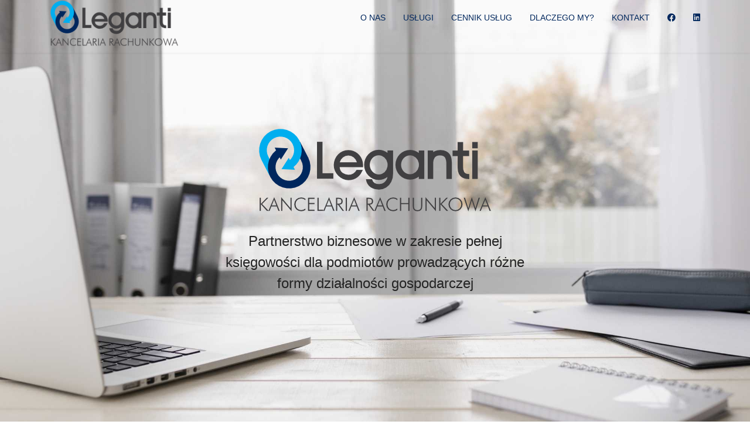

--- FILE ---
content_type: text/html; charset=utf-8
request_url: https://leganti.com.pl/
body_size: 6065
content:
<!doctype html><html lang=pl-pl dir=ltr><head><meta charset=utf-8><meta name=viewport content="width=device-width, initial-scale=1, shrink-to-fit=no"><link rel=canonical href=https://leganti.com.pl/><base href=https://leganti.com.pl/ /><meta http-equiv=content-type content="text/html; charset=utf-8"/><meta name=generator content=HELIX_ULTIMATE_GENERATOR_TEXT /><title>Leganti - START</title><link href=/images/favicon.jpg rel="shortcut icon" type=image/vnd.microsoft.icon /><link rel=stylesheet href=/media/com_jchoptimize/cache/css/888cc4b5da35de4591d172211b5cddb5.css /> <script type=application/json class="joomla-script-options new">{"csrf.token":"50061df55549c4586bf394224490b365","system.paths":{"root":"","base":""},"data":{"breakpoints":{"tablet":991,"mobile":480},"header":{"stickyOffset":"100"}}}</script><meta property=og:title content=START /><meta property=og:type content=website /><meta property=og:url content=https://leganti.com.pl/ /><meta property=og:site_name content=Leganti /><meta name=twitter:card content=summary /><meta name=twitter:site content=Leganti /></head><body class="site helix-ultimate hu com_sppagebuilder com-sppagebuilder view-page layout-default task-none itemid-101 pl-pl ltr sticky-header layout-fluid offcanvas-init offcanvs-position-right"><div class=body-wrapper><div class=body-innerwrapper> <header id=sp-header><div class=container><div class=container-inner><div class=row><div id=sp-logo class="col-8 col-lg-3"><div class=sp-column><div class=logo><a href=/><img class=logo-image src=/images/logo90.png alt=Leganti></a></div></div></div><div id=sp-menu class="col-4 col-lg-9"><div class=sp-column><nav class=sp-megamenu-wrapper role=navigation><a id=offcanvas-toggler aria-label=Navigation class="offcanvas-toggler-right d-block d-lg-none" href=#><i class="fa fa-bars" aria-hidden=true title=Navigation></i></a><ul class="sp-megamenu-parent menu-animation-none d-none d-lg-block"><li class="sp-menu-item current-item active"></li><li class=sp-menu-item><a href=#onas>O nas</a></li><li class=sp-menu-item><a href=#uslugi>Usługi</a></li><li class=sp-menu-item><a href=#cennik>Cennik usług</a></li><li class=sp-menu-item><a href=#dlaczego>Dlaczego my?</a></li><li class=sp-menu-item><a href=#kontakt>Kontakt</a></li><li class=sp-menu-item><a href=https://www.facebook.com/Leganti-Kancelaria-Rachunkowa-102979125301034><span class="fab fa-facebook"></span></a></li><li class=sp-menu-item><a href=https://www.linkedin.com/company/leganti-kancelaria-rachunkowa/><span class="fab fa-linkedin"></span></a></li></ul></nav></div></div></div></div></div></header><section id=sp-section-1><div class=row><div id=sp-title class="col-lg-12 "><div class="sp-column "></div></div></div></section><section id=sp-main-body><div class=row> <main id=sp-component class="col-lg-12 "><div class="sp-column "><div id=system-message-container> </div><div id=sp-page-builder class="sp-page-builder  page-1"><div class=page-content><section id=section-id-1599327268424 class="sppb-section sppb-section-content-center"><div class=sppb-row-overlay></div><div class=sppb-row-container><div class="sppb-row sppb-align-center"><div class=sppb-col-md-3 id=column-wrap-id-1599327268423><div id=column-id-1599327268423 class=sppb-column><div class=sppb-column-addons></div></div></div><div class=sppb-col-md-6 id=column-wrap-id-1599327268433><div id=column-id-1599327268433 class=sppb-column><div class=sppb-column-addons><div id=sppb-addon-wrapper-1599327268427 class=sppb-addon-wrapper><div id=sppb-addon-1599327268427 class="clearfix "><div class="sppb-addon sppb-addon-single-image  "><div class=sppb-addon-content><div class=sppb-addon-single-image-container><img class=sppb-img-responsive src=/images/2020/09/05/logo150.png alt=Leganti title=""/></div></div></div></div></div><div id=sppb-addon-wrapper-1599327268430 class=sppb-addon-wrapper><div id=sppb-addon-1599327268430 class="sppb-hidden-sm sppb-hidden-xs clearfix "><div class="sppb-addon sppb-addon-text-block "><div class=sppb-addon-content><span style="font-size: 18pt;">Partnerstwo biznesowe w zakresie pełnej księgowości dla podmiotów prowadzących różne formy działalności gospodarczej</span></div></div></div></div></div></div></div><div class=sppb-col-md-3 id=column-wrap-id-1599327268434><div id=column-id-1599327268434 class=sppb-column><div class=sppb-column-addons></div></div></div></div></div></section><section id=onas class=sppb-section><div class=sppb-row-container><div class="sppb-section-title sppb-text-center"><h3 class=sppb-title-heading>Usługi księgowe</h3></div><div class=sppb-row><div class=sppb-col-md-12 id=column-wrap-id-1599331909055><div id=column-id-1599331909055 class=sppb-column><div class=sppb-column-addons><div id=sppb-addon-wrapper-1599377768413 class=sppb-addon-wrapper><div id=sppb-addon-1599377768413 class="clearfix "><div class="sppb-addon sppb-addon-text-block "><h3 class=sppb-addon-title>Doświadczenia poparte sukcesami</h3><div class=sppb-addon-content><p>Ponad 15-letnie doświadczenie zawodowe w prowadzeniu pełnej księgowości oraz praktyczna wiedza z zakresu prawa podatkowego, bilansowego i zasad rachunkowości stanowią solidny fundament naszego Zespołu.</p><p>Naszym atutem jest doświadczenie w obsłudze podmiotów prowadzących różne formy działalności gospodarczej oraz współpraca z audytorami, bankami i zewnętrznymi instytucjami, a także doświadczenie we wdrażaniu programów informatycznych. Kompetencje menedżerskie, które nabyliśmy w tym zakresie, dają nam możliwość przygotowania dla każdego Klienta indywidualnej oferty i rozwiązań księgowych odpowiadających na potrzeby konkretnego biznesu. To gwarancja, że zadania, które zostaną nam powierzone, wykonamy profesjonalnie, sprawnie i zgodnie z aktualnymi wymaganiami prawnymi.</p><p><strong>Specjalizujemy się w prowadzeniu ksiąg rachunkowych</strong> (tzw. pełna księgowość). Nr certyfikatu:&nbsp; 15870/2006.</p></div></div></div></div><div id=section-id-1599377768214 class=sppb-section><div class=sppb-container-inner><div class="sppb-row sppb-nested-row"><div class=sppb-col-md-4 id=column-wrap-id-1599377768215><div id=column-id-1599377768215 class=sppb-column><div class=sppb-column-addons><div id=sppb-addon-wrapper-1599377768227 class=sppb-addon-wrapper><div id=sppb-addon-1599377768227 class="clearfix "><div class="sppb-addon sppb-addon-feature  "><div class=sppb-addon-content><div class=sppb-icon><span class=sppb-icon-container aria-label="ponad 15 lat doświadczenia zawodowego"><i class="fa fa-star" aria-hidden=true></i></span></div><div class=sppb-media-content><h3 class="sppb-addon-title sppb-feature-box-title">ponad 15 lat doświadczenia zawodowego</h3><div class=sppb-addon-text></div></div></div></div></div></div></div></div></div><div class=sppb-col-md-4 id=column-wrap-id-1599377768218><div id=column-id-1599377768218 class=sppb-column><div class=sppb-column-addons><div id=sppb-addon-wrapper-1599377768236 class=sppb-addon-wrapper><div id=sppb-addon-1599377768236 class="clearfix "><div class="sppb-addon sppb-addon-feature  "><div class=sppb-addon-content><div class=sppb-icon><span class=sppb-icon-container aria-label="praktyczna wiedza z zakresu prawa podatkowego i bilansowego"><i class="fa fa-book" aria-hidden=true></i></span></div><div class=sppb-media-content><h3 class="sppb-addon-title sppb-feature-box-title">praktyczna wiedza z zakresu prawa podatkowego i bilansowego</h3><div class=sppb-addon-text></div></div></div></div></div></div></div></div></div><div class=sppb-col-md-4 id=column-wrap-id-1599377768219><div id=column-id-1599377768219 class=sppb-column><div class=sppb-column-addons><div id=sppb-addon-wrapper-1599377768241 class=sppb-addon-wrapper><div id=sppb-addon-1599377768241 class="clearfix "><div class="sppb-addon sppb-addon-feature  "><div class=sppb-addon-content><div class=sppb-icon><span class=sppb-icon-container aria-label="współpraca z audytorami i zewnętrznymi instytucjami"><i class="fa fa-address-book" aria-hidden=true></i></span></div><div class=sppb-media-content><h3 class="sppb-addon-title sppb-feature-box-title">współpraca z audytorami i zewnętrznymi instytucjami</h3><div class=sppb-addon-text></div></div></div></div></div></div></div></div></div><div class=sppb-col-md-4 id=column-wrap-id-1599377768220><div id=column-id-1599377768220 class=sppb-column><div class=sppb-column-addons><div id=sppb-addon-wrapper-1599377768246 class=sppb-addon-wrapper><div id=sppb-addon-1599377768246 class="clearfix "><div class="sppb-addon sppb-addon-feature  "><div class=sppb-addon-content><div class=sppb-icon><span class=sppb-icon-container aria-label="doświadczenie we wdrażaniu systemów informatycznych"><i class="fa fa-desktop" aria-hidden=true></i></span></div><div class=sppb-media-content><h3 class="sppb-addon-title sppb-feature-box-title">doświadczenie we wdrażaniu systemów informatycznych</h3><div class=sppb-addon-text></div></div></div></div></div></div></div></div></div><div class=sppb-col-md-4 id=column-wrap-id-1599377768221><div id=column-id-1599377768221 class=sppb-column><div class=sppb-column-addons><div id=sppb-addon-wrapper-1599377768251 class=sppb-addon-wrapper><div id=sppb-addon-1599377768251 class="clearfix "><div class="sppb-addon sppb-addon-feature  "><div class=sppb-addon-content><div class=sppb-icon><span class=sppb-icon-container aria-label="indywidualna oferta i rozwiązania"><i class="fa fa-user" aria-hidden=true></i></span></div><div class=sppb-media-content><h3 class="sppb-addon-title sppb-feature-box-title">indywidualna oferta i rozwiązania</h3><div class=sppb-addon-text></div></div></div></div></div></div></div></div></div><div class=sppb-col-md-4 id=column-wrap-id-1599377768222><div id=column-id-1599377768222 class=sppb-column><div class=sppb-column-addons><div id=sppb-addon-wrapper-1599377768272 class=sppb-addon-wrapper><div id=sppb-addon-1599377768272 class="clearfix "><div class="sppb-addon sppb-addon-feature  "><div class=sppb-addon-content><div class=sppb-icon><span class=sppb-icon-container aria-label="wygodne możliwości kontaktu"><i class="fa fa-phone-square" aria-hidden=true></i></span></div><div class=sppb-media-content><h3 class="sppb-addon-title sppb-feature-box-title">wygodne możliwości kontaktu</h3><div class=sppb-addon-text></div></div></div></div></div></div></div></div></div></div></div></div></div></div></div></div></div></section><section id=uslugi class=sppb-section><div class=sppb-row-container><div class="sppb-section-title sppb-text-center"><h3 class=sppb-title-heading>Usługi</h3></div><div class=sppb-row><div class=sppb-col-md-12 id=column-wrap-id-1599331909053><div id=column-id-1599331909053 class=sppb-column><div class=sppb-column-addons><div id=sppb-addon-wrapper-1599377768303 class=sppb-addon-wrapper><div id=sppb-addon-1599377768303 class="clearfix "><div class="sppb-addon sppb-addon-image-content aligment-left clearfix "><div class=sppb-image-holder style="background-image: url(/images/2021/02/10/uslugi-ksiegowe.jpg);" role=img aria-label="Usługi księgowe"></div><div class=sppb-container><div class=sppb-row><div class=sppb-col-sm-6></div><div class="sppb-col-sm-6 sppb-col-sm-offset-6"><div class=sppb-content-holder><h3 class="sppb-image-content-title sppb-addon-title">Usługi księgowe</h3><p class=sppb-image-content-text><p>W zakresie usług księgowych opracowujemy zasady polityki rachunkowości oraz prowadzimy księgi rachunkowe. Świadczymy prace księgowe związane między innymi z księgowaniem faktur, rozliczaniem kosztów, obliczaniem zobowiązań publiczno-prawnych, sporządzaniem i wysyłaniem deklaracji do urzędów i sporządzaniem sprawozdań finansowych.</p></p><a href=#kontakt id=btn-1599377768303 class="sppb-btn sppb-btn-secondary sppb-btn-rounded">Skontaktuj się z nami</a></div></div></div></div></div></div></div><div id=sppb-addon-wrapper-1599377768313 class=sppb-addon-wrapper><div id=sppb-addon-1599377768313 class="clearfix "><div class="sppb-addon sppb-addon-image-content aligment-left clearfix "><div class=sppb-image-holder style="background-image: url(/images/2020/09/06/hr.jpg);" role=img aria-label="Kadry i płace"></div><div class=sppb-container><div class=sppb-row><div class=sppb-col-sm-6></div><div class="sppb-col-sm-6 sppb-col-sm-offset-6"><div class=sppb-content-holder><h3 class="sppb-image-content-title sppb-addon-title">Kadry i płace</h3><p class=sppb-image-content-text><p>W zakresie usług kadrowo-płacowych  prowadzimy rozliczenia pracowników firmy. Świadczymy prace związane między innymi z ewidencją i rozliczaniem wynagrodzeń, składek ZUS i podatków.</p></p><a href=#kontakt id=btn-1599377768313 class="sppb-btn sppb-btn-secondary sppb-btn-rounded">Skontaktuj się z nami</a></div></div></div></div></div></div></div><div id=sppb-addon-wrapper-1599377768310 class=sppb-addon-wrapper><div id=sppb-addon-1599377768310 class="clearfix "><div class="sppb-addon sppb-addon-image-content aligment-left clearfix "><div class=sppb-image-holder style="background-image: url(/images/2021/02/10/reprezentowanie.jpg);" role=img aria-label="Reprezentowanie Klienta przed instytucjami zewnętrznymi"></div><div class=sppb-container><div class=sppb-row><div class=sppb-col-sm-6></div><div class="sppb-col-sm-6 sppb-col-sm-offset-6"><div class=sppb-content-holder><h3 class="sppb-image-content-title sppb-addon-title">Reprezentowanie Klienta przed instytucjami zewnętrznymi</h3><p class=sppb-image-content-text><p>W zakresie tych usług prowadzimy korespondencję, wymianę dokumentów, spotkania i inne czynności niezbędne do zapewnienie płynnej działalności biznesowej klienta.</p></p><a href=#kontakt id=btn-1599377768310 class="sppb-btn sppb-btn-secondary sppb-btn-rounded">Skontaktuj się z nami</a></div></div></div></div></div></div></div></div></div></div></div></div></section><section id=section-id-1599377768367 class=sppb-section><div class=sppb-row-container><div class=sppb-row><div class=sppb-col-md-12 id=column-wrap-id-1599377768366><div id=column-id-1599377768366 class=sppb-column><div class=sppb-column-addons><div id=section-id-1599377768354 class=sppb-section><div class=sppb-container-inner><div class="sppb-row sppb-nested-row"><div class=sppb-col-md-3 id=column-wrap-id-1599377768355><div id=column-id-1599377768355 class=sppb-column><div class=sppb-column-addons><div id=sppb-addon-wrapper-1599377768365 class=sppb-addon-wrapper><div id=sppb-addon-1599377768365 class="clearfix "><div class="sppb-addon sppb-addon-feature  "><div class=sppb-addon-content><div class=sppb-icon><span class=sppb-icon-container aria-label="polityka rachunkowości"><i class="fa fa-check-square" aria-hidden=true></i></span></div><div class=sppb-media-content><h3 class="sppb-addon-title sppb-feature-box-title">polityka rachunkowości</h3><div class=sppb-addon-text></div></div></div></div></div></div></div></div></div><div class=sppb-col-md-3 id=column-wrap-id-1599377768358><div id=column-id-1599377768358 class=sppb-column><div class=sppb-column-addons><div id=sppb-addon-wrapper-1599377768380 class=sppb-addon-wrapper><div id=sppb-addon-1599377768380 class="clearfix "><div class="sppb-addon sppb-addon-feature  "><div class=sppb-addon-content><div class=sppb-icon><span class=sppb-icon-container aria-label=księgirachunkowe><i class="fa fa-check-square" aria-hidden=true></i></span></div><div class=sppb-media-content><h3 class="sppb-addon-title sppb-feature-box-title">księgi</br>rachunkowe</h3><div class=sppb-addon-text></div></div></div></div></div></div></div></div></div><div class=sppb-col-md-3 id=column-wrap-id-1599377768359><div id=column-id-1599377768359 class=sppb-column><div class=sppb-column-addons><div id=sppb-addon-wrapper-1599377768385 class=sppb-addon-wrapper><div id=sppb-addon-1599377768385 class="clearfix "><div class="sppb-addon sppb-addon-feature  "><div class=sppb-addon-content><div class=sppb-icon><span class=sppb-icon-container aria-label="kadryi płace"><i class="fa fa-check-square" aria-hidden=true></i></span></div><div class=sppb-media-content><h3 class="sppb-addon-title sppb-feature-box-title">kadry</br>i płace</h3><div class=sppb-addon-text></div></div></div></div></div></div></div></div></div><div class=sppb-col-md-3 id=column-wrap-id-1599377768360><div id=column-id-1599377768360 class=sppb-column><div class=sppb-column-addons><div id=sppb-addon-wrapper-1599377768390 class=sppb-addon-wrapper><div id=sppb-addon-1599377768390 class="clearfix "><div class="sppb-addon sppb-addon-feature  "><div class=sppb-addon-content><div class=sppb-icon><span class=sppb-icon-container aria-label="reprezentowanie klienta na zewnątrz"><i class="fa fa-check-square" aria-hidden=true></i></span></div><div class=sppb-media-content><h3 class="sppb-addon-title sppb-feature-box-title">reprezentowanie klienta na zewnątrz</h3><div class=sppb-addon-text></div></div></div></div></div></div></div></div></div></div></div></div></div></div></div></div></div></section><section id=cennik class="sppb-section sppb-section-content-center"><div class=sppb-row-container><div class="sppb-row sppb-align-center"><div class=sppb-col-md-6 id=column-wrap-id-1599331909051><div id=column-id-1599331909051 class=sppb-column><div class=sppb-column-addons><div id=sppb-addon-wrapper-1599377768199 class=sppb-addon-wrapper><div id=sppb-addon-1599377768199 class="clearfix "><div class="sppb-addon sppb-addon-text-block "><h3 class=sppb-addon-title>Indywidualna analiza i wycena</h3><div class=sppb-addon-content><p>Do każdego Klienta podchodzimy indywidualnie, kierując się zasadą partnerstwa w biznesie. Kompetencje, doświadczenie i specjalizacja w zakresie pełnej księgowości pozwalają nam na opracowanie elastycznej oferty usług, która w pełni odpowie na potrzeby charakteru prowadzonej działalności.</p><p>Skontaktuj się z nami za pomocą formularza lub pisząc bezpośrednio na adres</p><p><span style="font-size: 14pt;"><strong> e-mali: <a href=mailto:p.kowalski@leganti.com.pl>p.kowalski@leganti.com.pl</a> </strong></span></p><p>i zapytaj o wycenę podając niezbędne informacje, którymi są: forma prawna, rodzaj prowadzonej działalności, ilość dokumentów sprzedaży i zakupu, ilość środków trwałych, przychody ze sprzedaży, ilość pracowników.</p></div></div></div></div></div></div></div><div class=sppb-col-md-6 id=column-wrap-id-1599377768420><div id=column-id-1599377768420 class=sppb-column><div class=sppb-column-addons><div id=sppb-addon-wrapper-1599377768423 class=sppb-addon-wrapper><div id=sppb-addon-1599377768423 class="clearfix "><div class="sppb-addon sppb-addon-single-image  "><div class=sppb-addon-content><div class=sppb-addon-single-image-container><img class=sppb-img-responsive src=/images/2021/02/10/analiza.jpg alt=Image title=""/></div></div></div></div></div></div></div></div></div></div></section><section id=dlaczego class="sppb-section sppb-section-content-center"><div class=sppb-row-container><div class="sppb-section-title sppb-text-center"><h3 class=sppb-title-heading>Dlaczego my?</h3></div><div class="sppb-row sppb-align-center"><div class=sppb-col-md-6 id=column-wrap-id-1599331909049><div id=column-id-1599331909049 class=sppb-column><div class=sppb-column-addons><div id=sppb-addon-wrapper-1599377768429 class=sppb-addon-wrapper><div id=sppb-addon-1599377768429 class="clearfix "><div class="sppb-addon sppb-addon-single-image  "><div class=sppb-addon-content><div class=sppb-addon-single-image-container><img class=sppb-img-responsive src=/images/2021/02/10/dlaczegomy.jpg alt=Image title=""/></div></div></div></div></div></div></div></div><div class=sppb-col-md-6 id=column-wrap-id-1599377768426><div id=column-id-1599377768426 class=sppb-column><div class=sppb-column-addons><div id=sppb-addon-wrapper-1599377768202 class=sppb-addon-wrapper><div id=sppb-addon-1599377768202 class="clearfix "><div class="sppb-addon sppb-addon-text-block "><div class=sppb-addon-content><p>Indywidualne podejście do potrzeb i oczekiwań klienta, dyspozycyjność, dostępność i najwyższa jakość świadczonych usług to najważniejsze przewagi konkurencyjne Kancelarii Rachunkowej Leganti. Nasi klienci doceniają również sympatyczną i spokojną atmosferę współpracy oraz komfort solidnie wykonanych prac księgowych.</p><p> </p></div></div></div></div><div id=sppb-addon-wrapper-1599377768438 class=sppb-addon-wrapper><div id=sppb-addon-1599377768438 class="clearfix "><div class="sppb-addon sppb-addon-feature sppb-text-left "><div class=sppb-addon-content><div class=sppb-media><div class=pull-left><div class=sppb-icon><span class=sppb-icon-container aria-label=dyspozycyjność><i class="fa fa-check-square" aria-hidden=true></i></span></div></div><div class=sppb-media-body><div class=sppb-media-content><h3 class="sppb-addon-title sppb-feature-box-title sppb-media-heading">dyspozycyjność</h3><div class=sppb-addon-text></div></div></div></div></div></div></div></div><div id=sppb-addon-wrapper-1599377768452 class=sppb-addon-wrapper><div id=sppb-addon-1599377768452 class="clearfix "><div class="sppb-addon sppb-addon-feature sppb-text-left "><div class=sppb-addon-content><div class=sppb-media><div class=pull-left><div class=sppb-icon><span class=sppb-icon-container aria-label=dostępność><i class="fa fa-check-square" aria-hidden=true></i></span></div></div><div class=sppb-media-body><div class=sppb-media-content><h3 class="sppb-addon-title sppb-feature-box-title sppb-media-heading">dostępność</h3><div class=sppb-addon-text></div></div></div></div></div></div></div></div><div id=sppb-addon-wrapper-1599377768449 class=sppb-addon-wrapper><div id=sppb-addon-1599377768449 class="clearfix "><div class="sppb-addon sppb-addon-feature sppb-text-left "><div class=sppb-addon-content><div class=sppb-media><div class=pull-left><div class=sppb-icon><span class=sppb-icon-container aria-label=solidność><i class="fa fa-check-square" aria-hidden=true></i></span></div></div><div class=sppb-media-body><div class=sppb-media-content><h3 class="sppb-addon-title sppb-feature-box-title sppb-media-heading">solidność</h3><div class=sppb-addon-text></div></div></div></div></div></div></div></div></div></div></div></div></div></section><section id=kontakt class=sppb-section><div class=sppb-row-container><div class="sppb-section-title sppb-text-center"><h3 class=sppb-title-heading>Kontakt</h3></div><div class=sppb-row><div class=sppb-col-md-6 id=column-wrap-id-1599377768204><div id=column-id-1599377768204 class=sppb-column><div class=sppb-column-addons><div id=sppb-addon-wrapper-1599377768470 class=sppb-addon-wrapper><div id=sppb-addon-1599377768470 class="clearfix "><div class="sppb-addon sppb-addon-single-image  "><div class=sppb-addon-content><div class=sppb-addon-single-image-container><img class=sppb-img-responsive src=/images/logo90.png alt=Logo title=""/></div></div></div></div></div><div id=sppb-addon-wrapper-1599377768205 class=sppb-addon-wrapper><div id=sppb-addon-1599377768205 class="clearfix "><div class="sppb-addon sppb-addon-text-block "><div class=sppb-addon-content><p><span style="font-size: 14pt;"><strong>Adres:</strong> ul. Zakroczymska 24<br /></span><span style="font-size: 14pt;">05-100 Nowy Dwór Mazowiecki</span></p><p><span style="font-size: 14pt;"><strong>Telefon: </strong>+48 798 120 798</span></p><p><span style="font-size: 14pt;"><strong>Adres e-mail:</strong>  <a href=mailto:p.kowalski@leganti.com.pl>p.kowalski@leganti.com.pl<br /></a></span></p><p><span style="font-size: 14pt;"><strong>NIP</strong>: 8751166171</span></p><p><span style="font-size: 14pt;"><strong>Nr licencji:</strong> 15870/2006</span></p><p><a href=/images/rodo-1.pdf target=_blank rel="noopener noreferrer">Informacja o przetwarzaniu danych osobowych</a></p></div></div></div></div></div></div></div><div class=sppb-col-md-6 id=column-wrap-id-1599377768461><div id=column-id-1599377768461 class=sppb-column><div class=sppb-column-addons><div id=sppb-addon-wrapper-1599377768491 class=sppb-addon-wrapper><div id=sppb-addon-1599377768491 class="clearfix "><div class="sppb-addon sppb-addon-ajax-contact "><div class=sppb-ajax-contact-content><form class=sppb-ajaxt-contact-form><div class=sppb-row><div class="sppb-form-group  sppb-col-sm-12"><input type=text name=name class=sppb-form-control placeholder=Imię required=required></div><div class="sppb-form-group  sppb-col-sm-12"><input type=email name=email class=sppb-form-control placeholder=Email required=required></div><div class="sppb-form-group  sppb-col-sm-12"><input type=text name=phone class=sppb-form-control placeholder=Telefon required=required></div><div class="sppb-form-group  sppb-col-sm-12"><input type=text name=subject class=sppb-form-control placeholder=Temat required=required></div><div class="sppb-form-group  sppb-col-sm-12"><textarea name=message rows=5 class=sppb-form-control placeholder=Wiadomość required=required></textarea></div></div><input type=hidden name=recipient value="cC5rb3dhbHNraUBsZWdhbnRpLmNvbS5wbA=="><input type=hidden name=from_email value=RS1tYWls><input type=hidden name=from_name value=SW1pxJkgaSBuYXp3aXNrbyAvIG5hendhIGZpcm15><input type=hidden name=addon_id value=1599377768491><div class=sppb-form-group><div class=sppb-form-check><input class=sppb-form-check-input type=checkbox name=agreement id=agreement-1599377768491 required=required><label class=sppb-form-check-label for=agreement-1599377768491>Wyrażam zgodę na przetwarzanie moich danych osobowych, w zakresie informacji podanych w powyższym formularzu, przez Leganti Piotr Kowalski zgodnie z [art. 6 ust. 1 lit. a / art. 9 ust. 2 lit. a] ogólnego rozporządzenia o ochronie danych osobowych (RODO) oraz z ustawą z dnia 10 maja 2018 r. o ochronie danych osobowych, w celu kontaktu za pośrednictwem telefonu oraz e-maila.</label></div></div><input type=hidden name=captcha_type value=default><div class=sppb-form-button><button type=submit id=btn-1599377768491 aria-label="Wyślij wiadomość" class="sppb-btn sppb-btn-secondary sppb-btn-rounded"><i class=fa aria-hidden=true></i>Wyślij wiadomość</button></div></form><div style=display:none;margin-top:10px; class=sppb-ajax-contact-status></div></div></div></div></div></div></div></div></div></div></section><div id=section-id-1599327268460 class="sppb-section sppb-section-content-center"><div class=sppb-container-inner><div class="sppb-row sppb-align-center"><div class=sppb-col-md-12 id=column-wrap-id-1599327268459><div id=column-id-1599327268459 class=sppb-column><div class=sppb-column-addons><div id=sppb-addon-wrapper-1599331909048 class=sppb-addon-wrapper><div id=sppb-addon-1599331909048 class="clearfix "><div class="sppb-addon sppb-addon-module "><div class=sppb-addon-content><div class=uk-scope> <script type="widgetkit/map" data-id="wk-map6977244335167" data-class=" uk-preserve-width" data-style="width:auto;height:400px;">
    {"width":"auto","height":400,"maptypeid":"roadmap","maptypecontrol":false,"mapctrl":true,"zoom":"9","marker":"1","marker_icon":"","markercluster":false,"popup_max_width":300,"zoomwheel":false,"draggable":true,"directions":false,"disabledefaultui":false,"styler_invert_lightness":false,"styler_hue":"","styler_saturation":0,"styler_lightness":0,"styler_gamma":0,"media":true,"image_width":"auto","image_height":"auto","media_align":"top","media_width":"1-2","media_breakpoint":"m","media_border":"none","media_overlay":"icon","overlay_animation":"fade","media_animation":"scale-up","title":false,"content":false,"social_buttons":false,"title_size":"h3","title_element":"h3","text_align":"left","link":true,"link_style":"button","link_text":"Read more","link_target":false,"class":"","markers":[{"lat":52.4465078,"lng":20.6925219,"icon":"","title":null,"content":""},{"lat":52.6230132,"lng":20.3753589,"icon":"","title":null,"content":""},{"lat":52.4044483,"lng":20.94996979999999,"icon":"","title":null,"content":""},{"lat":52.3336578,"lng":20.8869861,"icon":"","title":null,"content":""}],"directionsText":"Get Directions"}</script> </div></div></div></div></div></div></div></div></div></div></div></div></div></div></main> </div> </section><footer id=sp-footer><div class=container><div class=container-inner><div class=row><div id=sp-footer1 class="col-lg-12 "><div class="sp-column "><span class=sp-copyright>© 2020 Leganti - Kancelaria rachunkowa</span></div></div></div></div></div></footer></div></div><div class=offcanvas-overlay></div><div class=offcanvas-menu> <a href=# class=close-offcanvas><span class="fa fa-remove"></span></a> <div class=offcanvas-inner><div class="sp-module "><div class=sp-module-content><ul class=menu> <li class=item-165><a href=#onas>O nas</a></li><li class=item-166><a href=#uslugi>Usługi</a></li><li class=item-167><a href=#cennik>Cennik usług</a></li><li class=item-168><a href=#dlaczego>Dlaczego my?</a></li><li class=item-169><a href=#kontakt>Kontakt</a></li><li class=item-182><a href=https://www.facebook.com/Leganti-Kancelaria-Rachunkowa-102979125301034>Facebook</a></li><li class=item-183><a href=https://www.linkedin.com/company/leganti-kancelaria-rachunkowa/>Linkedin</a></li></ul></div></div></div></div> <a href=# class=sp-scroll-up aria-label="Scroll Up"><span class="fa fa-chevron-up" aria-hidden=true></span></a> <script src=/media/com_jchoptimize/cache/js/0fa9347a6f5ec3629487c367a6554d80.js></script> <script src=/components/com_sppagebuilder/assets/js/sppagebuilder.js?e654cad38fbfbb0567ef6f0cf7bd9636 defer=defer></script> <script src=/media/com_widgetkit/js/maps.js defer=defer></script> </body> </html>